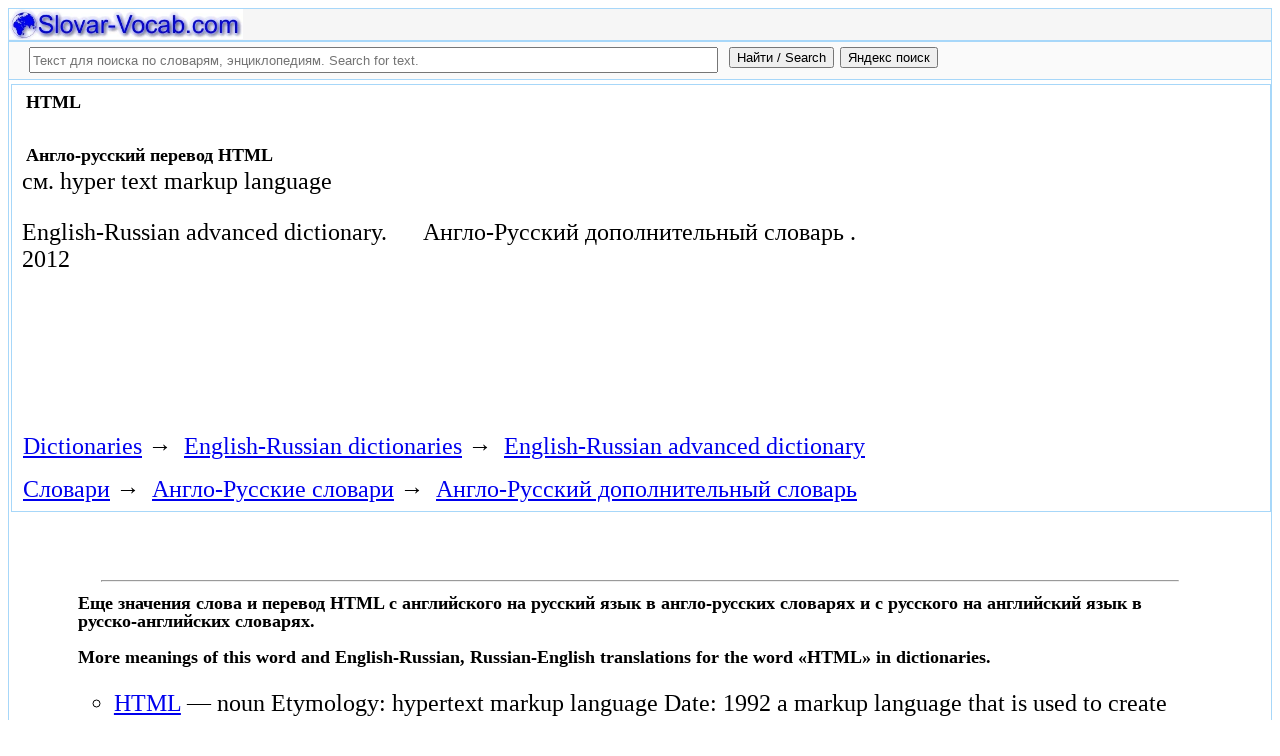

--- FILE ---
content_type: text/html; charset=utf-8
request_url: https://slovar-vocab.com/english-russian/additional-vocab/html-2811041.html
body_size: 9116
content:
<!DOCTYPE html>
<html lang="ru">
<head>
<meta charset="UTF-8" /><meta name="viewport" content="width=device-width, initial-scale=1" /><title>HTML перевод с английского на русский, translation English to Russian. Англо-Русский дополнительный словарь</title><meta name="description" content="см. hyper text markup language" /><meta name="robots" content="index, follow" /><meta name="keywords" content="html" /><link href="/favicon.ico" rel="shortcut icon" type="image/x-icon" /><link rel="prev" href="https://slovar-vocab.com/english-russian/additional-vocab/htm-2811040.html" /><link rel="next" href="https://slovar-vocab.com/english-russian/additional-vocab/hub-2811042.html" /><link rel="canonical" href="https://slovar-vocab.com/english-russian/additional-vocab/html-2811041.html" /><meta name="revisit-after" content="1 days" /><meta name="rating" content="safe for kids" /><link rel="contents" href="https://slovar-vocab.com/english-russian/additional-vocab.html" /><link rel="index" href="https://slovar-vocab.com/english-russian/additional-vocab.html" /><link rel="toc" href="https://slovar-vocab.com/english-russian/additional-vocab.html" /><link rel="section" href="https://slovar-vocab.com/english-russian.html" /><link rel="subsection" href="https://slovar-vocab.com/english-russian/additional-vocab.html" /><meta property="og:title" content="HTML" /><meta property="og:type" content="article" /><meta property="og:url" content="https://slovar-vocab.com/english-russian/additional-vocab/html-2811041.html" /><meta property="og:image" content="https://slovar-vocab.com/images/sv88.jpg" /><meta property="og:description" content="см. hyper text markup language.." /><meta property="og:site_name" content="Англо-русские словари, русско-английские словари бесплатно Онлайн" />
<style>
body{margin:8px;padding:0;color:#000;background-color:#fff;font-size:24px}
table,tr,td{border:0;margin:0;padding:0}p{margin:0 0 1em 0;border:1px}h1,h2,h3{line-height:1;font-size:18px;margin:4px;padding:0}input{margin:.4em 0 0 0}li{list-style:circle}
#page{border:solid #a7d7f9;border-width:0 1px;max-width:1280px;min-width:300px;margin:0 auto}
#head{background-color:#f6f6f6;padding-bottom:1px}.header{font-size:18px;text-align:left}
#search{min-height:35px;max-height:140px;background-color:#fafafa;padding-bottom:1px;margin:0 auto}
#foot{background-color:#f6f6f6;padding:10px}#foot p{margin:1em 0}#head,#foot,#search{border:solid #a7d7f9;border-width:1px 0}
.inpsrchdv{width:90%;min-height:35px;max-height:140px;margin:0 10px}.frmsrch{width:100%;min-height:35px;max-height:140px;margin:0 5px;border:0}.inpsrch{width:60%;height:20px;margin:5px 5px}
.content-wrapper{background-color:#fff;padding:2px}.clear{clear:both}.ofhid{overflow:hidden}
.pb{width:100%;vertical-align:top;border:1px solid #a7d7f9;margin:2px auto}.pbh{width:100%;vertical-align:top;background-color:#f6f6f6}
.favorites{color:#F00;font-size:18px}.favoritestop{color:#F00;font-size:16px}.addtofavs{width:250px;margin:0 0 0 10px;padding:0;display:table-cell;vertical-align:top}
.sharings{margin:10px}.sharing-buttons{display:table}
.img-container{position:relative;height:0;overflow:hidden;background-color:#f6f6f6}.img-container img, .img-container a{position:absolute;top:0;left:0;width:100%}
.img-container-wrapper{max-width:234px;max-height:30px}.ratio-39-5{padding-bottom:12.821%}
hr{width:95%}.content-text{max-width:856px;float:left;vertical-align:top;padding:4px 10px 4px 10px}.word-title,.article-title{font-weight:bold;font-size:18px}.transcription{font-weight:bold;font-size:18px}
.adg1 {width:234px;height:60px}
@media(min-width:400px){.adg1{width:320px;height:50px}}
@media(min-width:500px){.adg1{width:468px;height:60px}}
@media(min-width:800px){.adg1{width:728px;height:90px}}
@media(min-width:1260px){.adg1{width:336px;height:280px}}
.adg2{width:234px;height:60px}
@media(min-width:750px){.adg2{width:728px;height:90px}}
.yandr2{overflow:hidden;float:left;width:320px}
@media(max-width:1220px){.yandr2{display:none}}
ul#relateditemlist{margin-left:0}ul#relateditemlist li{margin-bottom:10px}#relateditemlist span{font-size:16px;color:#0080ec}#relateditemlist span.highlight{font-weight:bold;font-size:24px;color:#000}
ul.bc-list{margin:0;padding:8px;list-style:none}ul.bc-list li{display:inline;margin:0;padding:3px;list-style:none}
@media screen and (max-width:600px){
ul{padding-left:18px}.vocab-group{width:260px;padding:5px}.favorites,.favoritestop{display:none}
}
@media screen and (max-width:400px){
nav span,.nextprev a{display:block;margin:8px 0}#yashare{display:none}
}
</style>
<!--[if lt IE 8]><link rel="stylesheet" href="/templates/slovar/svie.css" type="text/css" /><![endif]-->
<!--[if gte IE 8]><link rel="stylesheet" href="/templates/slovar/svie8.css" type="text/css" /><![endif]-->
<link href="/favicon.ico" rel="shortcut icon" type="image/x-icon" /><link href="/favicon.ico" rel="icon" type="image/x-icon" />

<script async src="https://www.googletagmanager.com/gtag/js?id=G-Q10TJ9VM74"></script>
<script>
  window.dataLayer = window.dataLayer || [];
  function gtag(){dataLayer.push(arguments);}
  gtag('js', new Date());

  gtag('config', 'G-Q10TJ9VM74');
</script>
<script>
function add_to_favorite(a,lang,fav_title)
{var d=document,du=d.location,dt=d.title,s=d.createElement('div').style,isFirefox35=((navigator.userAgent.toLowerCase().indexOf('firefox')!=-1)&&(s.wordWrap!==undefined)&&(s.MozTransform!==undefined));try
{window.external.AddFavorite(du,"Slovar-Vocab.com: "+dt);}
catch(e)
{if((typeof(opera)=="object")||(window.opera)||(isFirefox35))
{a.href=du;a.rel="sidebar";a.title="Slovar-Vocab.com: "+dt;return true;}
else
{if(lang=='ru')
alert('Нажмите Ctrl-D для добавления в Избранное / Закладки. \nPress Ctrl-D to add to your Favourites / Bookmarks.');else
alert('Press Ctrl-D to add to your Favourites / Bookmarks');}}
return false;}
</script>
<script>window.yaContextCb=window.yaContextCb||[]</script>
<script src="https://yandex.ru/ads/system/context.js" async></script>
</head>
<body>

<div id="page">
  <header id="head">
    <div class="header">
		<div class="img-container-wrapper">
			<div class="img-container ratio-39-5">
				<a href="https://slovar-vocab.com/" title="Англо-русские, русско-английские словари и энциклопедии. Russian-English, English-Russian dictionaries, English vocabularies. Slovar-Vocab.com"><img src="/images/svlogo.webp" alt="Англо-русские и русско-английские словари и энциклопедии. English-Russian and Russian-English dictionaries and translations" /></a>
			</div>
		</div>
		<div class="clear"></div>
    </div>
  </header>
  <header id="search">
	<div class="inpsrchdv">

<form action="/index.php" method="post" class="frmsrch" name="sform" id="sform">
<input class="inpsrch" name="searchword" id="searchword" maxlength="100" type="text" placeholder="Текст для поиска по словарям, энциклопедиям. Search for text." title="Текст для поиска по словарям, энциклопедиям. Search for text." />
<input type="submit" value="Найти / Search" onClick="this.form.searchword.focus();" style="vertical-align:top;" />
<input type="button" value="Яндекс поиск" onClick="var v=document.getElementById('searchword').value;this.form.action='/yandex-search/';this.form.method='get';if(v!='Текст для поиска по словарям, энциклопедиям. Search for text.') document.getElementById('text').value=v;this.form.submit();" style="vertical-align:top;" />
<input type="hidden" name="task" value="search" />
<input type="hidden" name="option" value="com_search" />
<input type="hidden" name="text" id="text" value="" />
<input type="hidden" name="searchid" id="searchid" value="2078784" />
<input type="hidden" name="web" id="web" value="0" />
</form>
	</div>
  </header>
  <div class="clear"></div>
  <section class="content-wrapper">
		

		
<div class="pb">
	<div class="content-text">
<article itemscope="itemscope" itemtype="http://schema.org/ScholarlyArticle">    <h1 itemprop="headline" class="word-title">HTML</h1>
    <br>
<h2>Англо-русский перевод HTML</h2>	<section itemprop="articleBody">
<p>см. hyper text markup language</p>	</section>

<p>
	<span itemprop="references"></span>
	<span itemprop="source">English-Russian advanced dictionary.</span>

&nbsp;&nbsp;&nbsp;&nbsp;	<span itemprop="source">Англо-Русский дополнительный словарь .</span>
	<span itemprop="datePublished">2012</span>
	<meta itemprop="articleSection" content="English-Russian dictionaries">
	<meta itemprop="articleSection" content="English-Russian advanced dictionary">
	<meta itemprop="articleSection" content="Англо-Русские словари">
	<meta itemprop="articleSection" content="Англо-Русский дополнительный словарь ">
	<meta itemprop="inLanguage" content="en ru">
</p>

</article></div>
<div style="float:left">
<br>
<script async src="//pagead2.googlesyndication.com/pagead/js/adsbygoogle.js"></script>
<ins class="adsbygoogle adg1"
     style="display:inline-block"
     data-full-width-responsive="true"
     data-ad-client="ca-pub-9490095313813764"
     data-alternate-ad-url="https://slovar-vocab.com/html/sv_alt_article_yandex_9.html"
     data-ad-slot="4897331640"></ins>
<script>
(adsbygoogle = window.adsbygoogle || []).push({});
</script>
<br><br>
</div>
<div class="clear"></div>
<!-- r-s-2 -->
<div id="yandex_rtb_R-A-255418-1" class="ofhid"></div>
<script>window.yaContextCb.push(()=>{
  Ya.Context.AdvManager.render({
    renderTo: 'yandex_rtb_R-A-255418-1',
    blockId: 'R-A-255418-1'
  })
})</script>
<nav class="nav-bc"><ul itemscope itemtype="http://schema.org/BreadcrumbList" class="bc-list"><li itemprop="itemListElement" itemscope itemtype="http://schema.org/ListItem">
<a itemprop="item" href="https://slovar-vocab.com/">
<span itemprop="name">Dictionaries</span></a>
<meta itemprop="position" content="1"> &rarr; 
</li>
<li itemprop="itemListElement" itemscope itemtype="http://schema.org/ListItem">
<a itemprop="item" href="/english-russian.html">
<span itemprop="name">English-Russian dictionaries</span></a>
<meta itemprop="position" content="2"> &rarr; 
</li>
<li itemprop="itemListElement" itemscope itemtype="http://schema.org/ListItem">
<a itemprop="item" href="/english-russian/additional-vocab.html">
<span itemprop="name">English-Russian advanced dictionary</span></a>
<meta itemprop="position" content="3">
</li>
</ul><ul itemscope itemtype="http://schema.org/BreadcrumbList" class="bc-list"><li itemprop="itemListElement" itemscope itemtype="http://schema.org/ListItem">
<a itemprop="item" href="https://slovar-vocab.com/">
<span itemprop="name">Словари</span></a>
<meta itemprop="position" content="1"> &rarr; 
</li>
<li itemprop="itemListElement" itemscope itemtype="http://schema.org/ListItem">
<a itemprop="item" href="/english-russian.html">
<span itemprop="name">Англо-Русские словари</span></a>
<meta itemprop="position" content="2"> &rarr; 
</li>
<li itemprop="itemListElement" itemscope itemtype="http://schema.org/ListItem">
<a itemprop="item" href="/english-russian/additional-vocab.html">
<span itemprop="name">Англо-Русский дополнительный словарь </span></a>
<meta itemprop="position" content="3">
</li>
</ul></nav></div>
<br>
<br>
<aside style="margin-left:5%; margin-right:5%; text-align:left;"><hr><h3 class="related">Еще значения слова и перевод HTML с английского на русский язык в англо-русских словарях и с русского на английский язык в русско-английских словарях.<br><br>More meanings of this word and English-Russian, Russian-English translations for the word &laquo;HTML&raquo; in dictionaries.</h3><ul id="relateditemlist">
<li><a href="/english/merriam-webster-dictionary/html-8803968.html">HTML</a> &mdash; noun Etymology: hypertext markup language Date: 1992 a markup language that is used to create documents on the World Wide &hellip;<br><span>Толковый словарь английского языка - Merriam Webster</span></li>
<li><a href="/english/britannica-dictionary/html-8738980.html">HTML</a> &mdash; in full HyperText Markup Language SGML that is used to prepare hypertext documents. Relatively easy for nonprogrammers to master, HTML &hellip;<br><span>Английский словарь Британика</span></li>
<li><a href="/english/websters-international-vocab/html-8665337.html">HTML</a> &mdash; ˌāch(ˌ)tē(ˌ)emˈel abbreviation or noun ( -s ) Etymology: h yper t ext m arkup l anguage : a markup language &hellip;<br><span>Webster&#39;s New International English Dictionary</span></li>
<li><a href="/english/websters-unabridged-vocab/html-7970967.html">HTML</a> &mdash; HyperText Markup Language: a set of standards, a variety of SGML, used to tag the elements of a hypertext document, &hellip;<br><span>Random House Webster&#39;s Unabridged English Dictionary</span></li>
<li><a href="/english/bed-vocab/html-7755828.html">HTML</a> &mdash; language used to write pages and sites for the Internet (Computers)<br><span>Толковый словарь английского языка - Редакция bed</span></li>
<li><a href="/english/merriam-websters-vocab/html-7656831.html">HTML</a> &mdash; noun Etymology: h yper t ext m arkup l anguage Date: 1992 : a markup language that is used to &hellip;<br><span>Merriam-Webster&#39;s Collegiate English vocabulary</span></li>
<li><a href="/english/concise-oxford-vocab/html-7227471.html">HTML</a> &mdash; ■ noun Computing Hypertext Markup Language.<br><span>Concise Oxford English vocab</span></li>
<li><a href="/english/longman-pronunciation-vocab/html-7042466.html">HTML</a> &mdash; HTML BrE AmE ˌeɪtʃ tiː em ˈel &sect; \ ˌheɪtʃ-<br><span>Longman Pronunciation English Dictionary</span></li>
<li><a href="/english/oxford-learners-vocab/html-6978314.html">HTML</a> &mdash; / ˌeɪtʃ tiː em ˈel; NAmE / abbreviation ( computing ) Hypertext Mark-up Language (a system used to mark text &hellip;<br><span>Oxford Advanced Learner&#39;s English Dictionary</span></li>
<li><a href="/english/longman-vocab/html-6916926.html">HTML</a> &mdash; HTML /ˌeɪtʃ tiː em ˈel/ BrE AmE noun [uncountable] technical (hypertext markup language) a computer language used for producing pages &hellip;<br><span>Longman Dictionary of Contemporary English</span></li>
<li><a href="/english/collins-cobuild-dictionary/html-6671775.html">HTML</a> &mdash; HTML is a system of codes for producing documents for the Internet. HTML is an abbreviation for &lsquo;hypertext markup language&rsquo;. &hellip;<br><span>Collins COBUILD Advanced Learner&#39;s English Dictionary</span></li>
<li><a href="/english/collins-cobuild-vocab/html-6631771.html">HTML</a> &mdash; ~ is a system of codes for producing documents for the Internet. ~ is an abbreviation for &lsquo;hypertext markup language&rsquo;. &hellip;<br><span>Collins COBUILD - Толковый словарь английского языка для изучающих язык</span></li>
<li><a href="/english/britannica-concise-encyclopedia/html-6528941.html">HTML</a> &mdash; in full HyperText Markup Language Markup language derived from SGML that is used to prepare hypertext documents. Relatively easy for &hellip;<br><span>Britannica Concise Encyclopedia</span></li>
<li><a href="/english/oxford-collocations-dictionary/html-6329874.html">HTML</a> &mdash; noun HTML is used before these nouns: &uarr; code , &uarr; document , &uarr; file , &uarr; page<br><span>Oxford Collocations English Dictionary</span></li>
<li><a href="/english/foldoc-computer-vocab/html-6259391.html">HTML+</a> &mdash; &lt; hypertext , standard &gt; A proposed successor to HTML . HTML+ was a superset of HTML designed to extend &hellip;<br><span>FOLDOC Computer English Dictionary</span></li>
<li><a href="/english/acronyms-abbreviations-vocab/html-6056612.html">HTML</a> &mdash; Hyper Text Markup Language (and a file extension) For more possible definitions for HTML , click here &copy;1988-2002, All Rights &hellip;<br><span>Most Common Acronyms and Abbreviations English vocabulary</span></li>
<li><a href="/english/joshs-network-vocab/html-6027319.html">HTML</a> &mdash; See HyperText Markup Language (HTML) .<br><span>Josh&#39;s Network English Glossary</span></li>
<li><a href="/english/internet-pc-terminology-vocab/html-6026774.html">HTML</a> &mdash; H yper T ext M arkup L anguage - the text based language used to construct WWW pages. Interpreted by &hellip;<br><span>English Glossary of Internet and PC Terminology</span></li>
<li><a href="/english/acronyms-misc-vocab/html-6021496.html">HTML</a> &mdash; Hyper-Text Markup Language The language through which it is possible to create contents that can be shared through the net. &hellip;<br><span>Acronyms - Misc English vocab</span></li>
<li><a href="/english/computer-internet-terms-vocab/html-6011350.html">HTML</a> &mdash; Stands for &quot;Hyper-Text Markup Language.&quot; Today&#39;s software programs are created mostly in C/C++; today&#39;s web pages are created in HTML. &hellip;<br><span>English Glossary of Computer and Internet Terms</span></li>
<li><a href="/english/internet-pr-vocab/html-6010484.html">HTML</a> &mdash; HyperText Mark-up Language; a defined set of special character strings embedded in documents for formatting Web pages. HTML documents consist &hellip;<br><span>Internet PR English Glossary</span></li>
<li><a href="/english-russian/big-vocab/html-5682312.html">HTML</a> &mdash; [HyperText Markup Language] язык HTML (стандартный язык, используемый для создания страниц WWW, см. HTML file)<br><span>Большой Англо-Русский словарь</span></li>
<li><a href="/english-russian/big-vocab/html-5682311.html">HTML</a> &mdash; [HyperText Markup Language] язык HTML (стандартный язык, используемый для создания страниц WWW, см. HTML file)<br><span>Большой Англо-Русский словарь</span></li>
<li><a href="/english-russian/american-vocab/html-5370857.html">HTML</a> &mdash; HTML<br><span>Американский Англо-Русский словарь</span></li>
<li><a href="/russian-english/american-dictionary/html-5199242.html">HTML</a> &mdash; HTML<br><span>Русско-Американский Английский словарь</span></li>
<li><a href="/english-russian/computer-vocab/html-2552640.html">HTML</a> &mdash; сокр. от HyperText Markup Language язык HTML (стандартный язык, используемый для создания страниц WWW, см. тж HTML file )<br><span>Англо-Русский словарь по компьютерам</span></li>
<li><a href="/english-russian/computer-engineering-programming-vocab/html-2221952.html">HTML</a> &mdash; сокр. от HyperText Markup Language	язык HTML (стандартный язык, используемый для создания веб-страниц, см. тж HTML file)<br><span>Англо-Русский словарь по вычислительной технике и программированию</span></li>
<li><a href="/english-russian/computer-terms-vocab/html-1917709.html">HTML</a> &mdash; HyperText Markup Language язык HTML ( стандартный язык, используемый для создания страниц WWW, см. тж HTML file )<br><span>Англо-Русский словарь компьютерных терминов</span></li>
<li><a href="/english-russian/informatics-internet-programming-vocab/html-1234820.html">HTML</a> &mdash; (Hypertext Markup Language) язык гипертекстовой разметки, язык разметки гипертекста, язык HTML	способ описания документов в WWW. Язык HTML использует набор тегов, &hellip;<br><span>Англо-Русский толковый словарь терминов и сокращений по ВТ, Интернету и программированию</span></li>
<li><a href="/english-russian/new-big-vocab/html-348789.html">HTML</a> &mdash; [HyperText Markup Language] язык HTML (стандартный язык, используемый для создания страниц WWW, см. HTML file)<br><span>Новый большой Англо-Русский словарь</span></li>
<li><a href="/english-russian/new-big-vocab/html-113799.html">HTML</a> &mdash; [HyperText Markup Language] язык HTML (стандартный язык, используемый для создания страниц WWW, см. HTML file)<br><span>Новый большой Англо-Русский словарь</span></li>
<li><a href="/english/merriam-webster-vocab/html-7411755.html">HTML</a> &mdash; Pronunciation: ˌ ā ch-( ˌ )t ē -( ˌ )em- &#39; el Function: noun Etymology: h yper t ext m &hellip;<br><span>Merriam Webster Collegiate English Dictionary</span></li>
<li><a href="/english/cambridge-vocab/html-6551709.html">HTML</a> &mdash; [noun] [U] - abbreviation for hypertext markup language: a computer language used for creating documents that can be seen on &hellip;<br><span>Cambridge English vocab</span></li>
<li><a href="/english/oxford-collocations-vocab/html-6342165.html">HTML</a> &mdash; noun<br><span>Oxford Collocations Dictionary Second Edition</span></li>
<li><a href="/english/foldoc-computer-vocab/html-6259390.html">HTML</a> &mdash; Hypertext Markup Language<br><span>FOLDOC Computer English Dictionary</span></li>
<li><a href="/english/computer-abbreviations-vocab/html-6135350.html">.HTML</a> &mdash; Hypertext Markup Language (HTML)<br><span>Computer Abbreviations English vocabulary</span></li>
<li><a href="/english/computer-acronyms-vocab/html-6129177.html">HTML</a> &mdash; HyperText Markup Language<br><span>Computer Acronyms English vocab</span></li>
<li><a href="/english/telecommunication-terms-vocab/html-6095810.html">HTML</a> &mdash; Abbreviation for Hypertext Markup Language . An application of SGML (Standard Generalized Markup Language [ ISO 8879]) implemented in conjunction &hellip;<br><span>Telecommunication Standard Terms English vocab</span></li>
<li><a href="/english/hill-associates-acronym-vocab/html-6037699.html">HTML</a> &mdash; Hypertext Markup Language<br><span>Hill Associates Acronym List English vocab</span></li>
<li><a href="/english/jensens-technology-vocab/html-6030529.html">HTML</a> &mdash; An acronym for a H yper T ext M arkup L anguage DTD . HTML is the language used to &hellip;<br><span>Jensen&#39;s Technology English Glossary</span></li>
<li><a href="/english/computer-abbs-vocab/html-6020514.html">HTML</a> &mdash; Hyper-Text Markup Language, гипертекстовый язык описания документов(файлов) vlasenko.com<br><span>Computer ABB&#39;s English Dictionary</span></li>
<li><a href="/english/gsm-abbreviations-vocab/html-6018478.html">HTML</a> &mdash; HyperText Markup Language<br><span>GSM Abbreviations English vocab</span></li>
<li><a href="/english/internetworking-terms-vocab/html-6017481.html">HTML</a> &mdash; Hypertext Markup Language - a language (or format) used for creating hypertext documents on the World Wide Web. This is &hellip;<br><span>Internetworking Terms English vocab</span></li>
<li><a href="/english-russian/vocab-tiger/html-4236232.html">HTML</a> &mdash; см. hyper text markup language<br><span>Англо-Русский словарь Tiger</span></li>
<li><a href="/english-russian/computer-vocab/html-2574458.html">HTML</a> &mdash; hyper-text markup language, гипертекстовый язык описания документов (файлов)(комп. аббрев.)<br><span>Англо-Русский словарь по компьютерам</span></li>
<li><a href="/russian-english/edic/html-2253180.html">HTML</a> &mdash; HyperText Markup Language file (WWW-page)<br><span>Russian-English Edic</span></li>
<li><a href="/english-russian/informatics-internet-programming-vocab/html-1229310.html">.HTML</a> &mdash; - .HTM<br><span>Англо-Русский толковый словарь терминов и сокращений по ВТ, Интернету и программированию</span></li>
<li><a href="/english-russian/computer-dictionary/html-1064978.html">HTML</a> &mdash; см. Hyper Text Markup Language<br><span>Computer English-Russian dictionary</span></li>
<li><a href="/english/ufo-terminology-vocab/html-1054575.html">HTML</a> &mdash; HyperText Markup Language<br><span>U.F.O. Related Terminology and Acronyms</span></li>
<li><a href="/english-russian/computer-security-vocab/html-1043690.html">HTML</a> &mdash; Hyper-Text Markup Language гипертекстовый язык описания документов (файлов)<br><span>Англо-Русский словарь компьютерной безопасности</span></li>
</ul>
<div class="nextprev">
<h2>Англо-Русский дополнительный словарь </h2>
 <br>&larr; <a href="/english-russian/additional-vocab/htm-2811040.html">HTM</a> &nbsp;&nbsp;&nbsp;&nbsp;<a href="/english-russian/additional-vocab/hub-2811042.html">HUB</a>&rarr;
</div><hr></aside>

  </section>
  <br><br>

<!--noindex-->
<section class="sharings">
<div class="sharing-buttons">
<div id="yandex_rtb_R-A-255418-10"></div>
<script>window.yaContextCb.push(()=>{
  Ya.Context.AdvManager.renderFeed({
    renderTo: 'yandex_rtb_R-A-255418-10',
    blockId: 'R-A-255418-10'
  })
})</script>
</div>
<br /><br />
<div id="yashare" class="yashare-auto-init" data-yashareL10n="ru" data-yashareQuickServices="vkontakte,twitter,odnoklassniki,moimir" data-yashareTheme="counter"></div>
<br />
</section>
<!--/noindex-->

  <footer id="foot">

<script>
document.write('<a href="https://slovar-vocab.com/contacts.html" rel="nofollow">Контакты. Contact Us.</a>');
</script>
	<p>Copyright © 2010-2026 Slovar-Vocab.com, AllDic.ru. Англо-русский словарь Онлайн. Бесплатные русско-английские словари и энциклопедия, транскрипция и переводы английских слов и текста на русский.<br />Free online English dictionaries and words translations with transcription, electronic English-Russian vocabularies, encyclopedia, Russian-English handbooks and translation, thesaurus.</p>

	<p>&copy; Website developed by <a href="https://dev256.com/" target="_blank">dev256.com</a>.</p>

  </footer>
</div>




<!--noindex-->
<script>
(function (d, w, c) {
    (w[c] = w[c] || []).push(function() {
        try {
            w.yaCounter19015006 = new Ya.Metrika({id:19015006,webvisor:true,clickmap:true,trackLinks:true,accurateTrackBounce:true});
        } catch(e) { }
    });
    var n = d.getElementsByTagName("script")[0], s = d.createElement("script"), f = function () { n.parentNode.insertBefore(s, n); };
    s.type = "text/javascript";
    s.async = true;
    s.src = (d.location.protocol == "https:" ? "https:" : "http:") + "//mc.yandex.ru/metrika/watch.js";
    if (w.opera == "[object Opera]") {
        d.addEventListener("DOMContentLoaded", f, false);
    } else { f(); }
})(document, window, "yandex_metrika_callbacks");
</script>
<noscript><div><img src="//mc.yandex.ru/watch/19015006" style="position:absolute; left:-9999px;" alt="" /></div></noscript>
<script>
(function() {

var d=document,docElem=d.documentElement,w=window,b=d.body,yash=d.getElementById('yashare'),yash_n=1,fsc=w.onscroll||function(){};
function getCoords(elem){
var box=elem.getBoundingClientRect();
var scrollTop=w.pageYOffset||docElem.scrollTop||b.scrollTop,scrollLeft=w.pageXOffset||docElem.scrollLeft||b.scrollLeft;
var clientTop=docElem.clientTop||b.clientTop||0,clientLeft=docElem.clientLeft||b.clientLeft||0;
var top=box.top+scrollTop-clientTop,left=box.left+scrollLeft-clientLeft;
return{top:Math.round(top),left:Math.round(left)};
}
function isVisible(elem){
var coords=getCoords(elem);
var windowTop=w.pageYOffset||docElem.scrollTop,windowBottom=windowTop+docElem.clientHeight;
coords.bottom=coords.top+elem.offsetHeight;
var topVisible=coords.top > windowTop && coords.top < windowBottom,bottomVisible=coords.bottom < windowBottom && coords.bottom > windowTop;
return topVisible||bottomVisible;
}
function crt_scr(url,enc)
{var sa=d.createElement('script'),p=d.getElementsByTagName('script')[0];sa.type='text/javascript';sa.async=true;sa.src=url;if(enc) sa.charset="utf-8";p.parentNode.insertBefore(sa,p);}
function showVisible()
{
	if(yash_n){if(isVisible(yash)){yash_n=0;crt_scr("//yastatic.net/share/share.js",1);}}
	fsc();
}
w.onscroll=showVisible;
// showVisible();

})();
</script>
<!--/noindex-->
</body>
</html>


--- FILE ---
content_type: text/html; charset=utf-8
request_url: https://www.google.com/recaptcha/api2/aframe
body_size: 266
content:
<!DOCTYPE HTML><html><head><meta http-equiv="content-type" content="text/html; charset=UTF-8"></head><body><script nonce="f7sOc40MnRNJ2pNIapR9ZA">/** Anti-fraud and anti-abuse applications only. See google.com/recaptcha */ try{var clients={'sodar':'https://pagead2.googlesyndication.com/pagead/sodar?'};window.addEventListener("message",function(a){try{if(a.source===window.parent){var b=JSON.parse(a.data);var c=clients[b['id']];if(c){var d=document.createElement('img');d.src=c+b['params']+'&rc='+(localStorage.getItem("rc::a")?sessionStorage.getItem("rc::b"):"");window.document.body.appendChild(d);sessionStorage.setItem("rc::e",parseInt(sessionStorage.getItem("rc::e")||0)+1);localStorage.setItem("rc::h",'1768651216451');}}}catch(b){}});window.parent.postMessage("_grecaptcha_ready", "*");}catch(b){}</script></body></html>